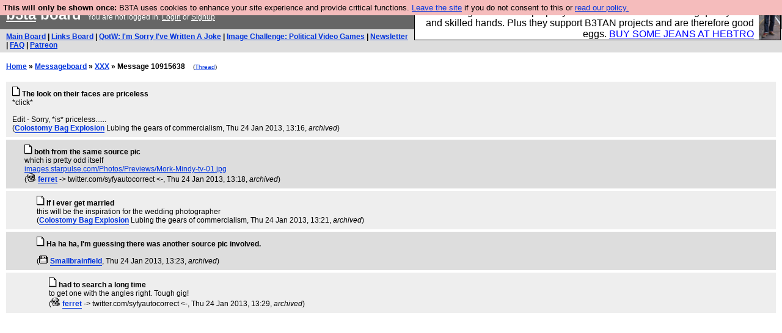

--- FILE ---
content_type: text/html; charset=UTF-8
request_url: https://b3ta.com/board/10915638
body_size: 3348
content:

<!DOCTYPE html>
<html lang="en">

<head>
<meta charset="utf-8">
<meta http-equiv=Content-Type content="text/html; charset=UTF-8">
<meta name="viewport" content="width=device-width, initial-scale=1"> <!-- here for bootstrap rendering and touch zooming -->
<meta name="google-site-verification" content="QnF915OSHh0Uj4K3-Z6kajk9y7vERlujBcw-Bcowe9g" />

<meta property="og:url" content="https://b3ta.com/board/10915638" />
<meta property="og:site_name" content="B3ta" />
<meta property="og:type" content="website" />
<meta property="fb:admin" content="1756622517703073" />
<meta property="og:title" content="The look on their faces are priceless" />
<meta property="og:description" content="*click*

Edit - Sorry, *is* priceless......" />

<div class="container-fluid"> <!-- here for bootstrap container div -->

<!-- Latest compiled and minified CSS -->
<link rel="stylesheet" href="/javascript/bootstrap/4.1.0/css/bootstrap.min.css">

<!-- jQuery library -->
<link rel="stylesheet" href="/javascript/jquery/ui/1.12.1/themes/base/jquery-ui.min.css">
<script src="https://code.jquery.com/jquery-1.12.4.js"></script>
<script src="https://code.jquery.com/ui/1.12.1/jquery-ui.js"></script>


<!-- Popper JS -->
<script src="https://cdnjs.cloudflare.com/ajax/libs/popper.js/1.14.0/umd/popper.min.js"></script>

<!-- Bootstrap -->
<script src="https://maxcdn.bootstrapcdn.com/bootstrap/4.1.0/js/bootstrap.min.js"></script>




<link rel='alternate' href='/cr3/mrss/' type='application/rss+xml' title='b3ta.com live media rss feed' id='gallery' />

<title>b3ta.com board</title>

<link rel="stylesheet" href="/style/board.css?cachebust=12388
" type="text/css" media="all" />



<script type="text/javascript" src="/javascript/lib_v222.js?cachebust=212388
"></script>

				<script type="text/javascript">
					$( document ).ready(function() {
						setup_popuplinks();
					});
				</script>



<link rel="stylesheet" href="/style/ads.css" type="text/css" media="all" />
</head>
<body>

<div id="topbar">


					<div id="tad">
	
				<script src="/javascript/sponsor-header.js?cachebust=12388
"></script>
				</div>

	
	<span id="logo"><span id="target" onclick="window.location='http://b3ta.com';"></span><a href="/" style="color: #ffffff;">b3ta</a> board&nbsp</span>

	You are not logged in. <a href="/users/login.php?from=%2Fboard%2F" name="header_login" class="w">Login</a> or <a href="/users/signup.php" name="board_signup" class="w">Signup</a><br>
</div>

<div id="navbar" style="background-color: #dddddd; color: #000000; font-family: arial, helvetica; font-size: 0.75em; padding: 5px 10px; font-weight: bold; margin-bottom: 0.5em;">

<a href="/board/" title="visit the main board" accesskey="1">Main Board</a> | <a href="/links/" title="visit the links board" accesskey="3">Links Board</a> | <a href="/questions/imsorryivewrittenajoke/" title="Question: I&#039;m Sorry I&#039;ve Written A Joke" accesskey="5">QotW: I'm Sorry I've Written A Joke</a> | <a href="/challenge/politicalvideogames/popular" title="Challenge: Political Video Games" accesskey="6">Image Challenge: Political Video Games</a> | <a href="/newsletter/issue976/" title="Read Issue 976: Your challenge this week is starting a drag act called &#039;Sonic Yootha Joyce&#039;">Newsletter</a> | <a href="/features/faq/" title="read the FAQ">FAQ</a> | <a href="https://www.patreon.com/b3ta" title="Fund b3ta with cash money">Patreon</a>





</div>



<div id="mainbar">



<script type="text/javascript" src="/javascript/randomiser.js"></script>
 
<b><a href="/">Home</a> &raquo; <a href="/board/">Messageboard</a> &raquo; 
<a href="/challenge//popular">XXX</a> &raquo; Message 10915638</b>
<small style="margin-left:1em;">(<a href="/board/10915627#post10915638">Thread</a>)</small>
<br>
<br>

<!-- google_ad_section_start -->


<div class="post2" style="padding-left: 10px;" id="post10915638" >
	<a name="post10915638"></a>
	<a href="/board/10915638" id="post10915638" ><img src="/images/board_posticon.gif" width="13" height="16" alt="#" title="link to this post"></a>
	 	<b>The look on their faces are priceless</b><br>

	<div style="background-color: transparent !important; min-height: 1em;" class="cetapost"><span id="blurb10915638">*click*<br><br>Edit - Sorry, *is* priceless......</span></div>




(<span class="byline"><a href="/users/profile.php?id=15950" id="username" class="username">Colostomy Bag Explosion</a> <span class="usersig">Lubing the gears of commercialism</span></span>, 
Thu 24 Jan 2013, 13:16,

 <i>archived</i>)











</div>



<div class="post1" style="padding-left: 30px;" id="post10915641" >
	<a name="post10915641"></a>
	<a href="/board/10915641" id="post10915641" ><img src="/images/board_posticon.gif" width="13" height="16" alt="#" title="link to this post"></a>
	 	<b>both from the same source pic</b><br>

	<div style="background-color: transparent !important; min-height: 1em;" class="cetapost"><span id="blurb10915641">which is pretty odd itself<br><a rel="nofollow" href="http://images.starpulse.com/Photos/Previews/Mork-Mindy-tv-01.jpg">images.starpulse.com/Photos/Previews/Mork-Mindy-tv-01.jpg</a></span></div>




(<span class="byline"><a href="/features/appeal/" class="usericon" rel="nofollow" title="I helped save b3ta!"><img src="/images/icons/skull.png" alt="I helped save b3ta!"></a> <a href="/users/profile.php?id=5788" id="username" class="username">ferret</a> <span class="usersig">-&gt; twitter.com/syfyautocorrect &lt;-</span></span>, 
Thu 24 Jan 2013, 13:18,

 <i>archived</i>)











</div>



<div class="post2" style="padding-left: 50px;" id="post10915642" >
	<a name="post10915642"></a>
	<a href="/board/10915642" id="post10915642" ><img src="/images/board_posticon.gif" width="13" height="16" alt="#" title="link to this post"></a>
	 	<b>If i ever get married</b><br>

	<div style="background-color: transparent !important; min-height: 1em;" class="cetapost"><span id="blurb10915642">this will be the inspiration for the wedding photographer</span></div>




(<span class="byline"><a href="/users/profile.php?id=15950" id="username" class="username">Colostomy Bag Explosion</a> <span class="usersig">Lubing the gears of commercialism</span></span>, 
Thu 24 Jan 2013, 13:21,

 <i>archived</i>)











</div>



<div class="post1" style="padding-left: 50px;" id="post10915644" >
	<a name="post10915644"></a>
	<a href="/board/10915644" id="post10915644" ><img src="/images/board_posticon.gif" width="13" height="16" alt="#" title="link to this post"></a>
	 	<b>Ha ha ha, I&#039;m guessing there was another source pic involved.</b><br>

	<div style="background-color: transparent !important; min-height: 1em;" class="cetapost"><span id="blurb10915644"></span></div>




(<span class="byline"><a href="/features/appeal/" class="usericon" rel="nofollow" title="I helped save b3ta!"><img src="/images/icons/floppy-mysterybob.gif" alt="I helped save b3ta!"></a> <a href="/users/profile.php?id=16128" id="username" class="username">Smallbrainfield</a></span>, 
Thu 24 Jan 2013, 13:23,

 <i>archived</i>)











</div>



<div class="post2" style="padding-left: 70px;" id="post10915647" >
	<a name="post10915647"></a>
	<a href="/board/10915647" id="post10915647" ><img src="/images/board_posticon.gif" width="13" height="16" alt="#" title="link to this post"></a>
	 	<b>had to search a long time</b><br>

	<div style="background-color: transparent !important; min-height: 1em;" class="cetapost"><span id="blurb10915647">to get one with the angles right. Tough gig!</span></div>




(<span class="byline"><a href="/features/appeal/" class="usericon" rel="nofollow" title="I helped save b3ta!"><img src="/images/icons/skull.png" alt="I helped save b3ta!"></a> <a href="/users/profile.php?id=5788" id="username" class="username">ferret</a> <span class="usersig">-&gt; twitter.com/syfyautocorrect &lt;-</span></span>, 
Thu 24 Jan 2013, 13:29,

 <i>archived</i>)











</div>



<!-- google_ad_section_end -->

<!-- Modal For Sharing Window-->
<div class="modal" id="sharingModal" style="background-color: rgba(0,0,0,.0001)" tabindex="-1" role="dialog" aria-labelledby="sharingModalLabel" aria-hidden="true">
  <div class="modal-dialog" role="document" >
    <div class="modal-content">
      <div class="modal-header">
        <h5 class="modal-title" id="sharingModalLabel">Share to</h5>
        <button type="button" class="close" data-dismiss="modal" aria-label="Close">
          <span aria-hidden="true">&times;</span>
        </button>
      </div>
      <div class="modal-footer">
        <button type="button" id="shareFacebookButton" class="btn btn-primary" style="background-color: #3b5998 !important" >Facebook</button>
        <button type="button" id="shareTwitterButton" class="btn btn-primary" style="background-color: #4444ff !important" >Twitter</button>
      </div>
    </div>
  </div>
</div>

<!-- Modal For Ignore Window-->
<div class="modal" id="ignoreModal" style="background-color: rgba(0,0,0,.0001)" tabindex="-1" role="dialog" aria-labelledby="ignoreModalLabel" aria-hidden="true">
  <div class="modal-dialog" role="document" >
    <div class="modal-content">
      <div class="modal-header">
        <h5 class="modal-title" id="ignoreModalLabel">Hide / Ignore</h5>
        <button type="button" class="close" data-dismiss="modal" aria-label="Close">
          <span aria-hidden="true">&times;</span>
        </button>
      </div>
      <div class="modal-body">
        <h5 class="modal-title">Hide</h5>
        <button type="button" id="HideButton" class="btn btn-secondary btn-block" >Hide post</button> If you want to unhide this post later, click the "update profile" link in the top navigation bar, and scroll down to the bottom.
	<br>
	<br>

        <h5 class="modal-title">Ignore</h5>
	<b><div id="ignoreUsername"></div></b>
	<br>
	<br>
        <button type="button" id="ignoreShushButton" class="btn btn-secondary btn-block" >Shush them a week</button> You will be blisfully unaware of this user for just one week
	<br>
	<br>
        <button type="button" id="ignoreMuteButton" class="btn btn-secondary btn-block" >Mute user</button> You will not see this users messages again
	<br>
	<br>
        <button type="button" id="ignoreBlockButton" class="btn btn-secondary btn-block" >Block user</button> You will not see them and they will not see you
      </div>
      <div class="modal-footer">
        <button type="button" class="btn btn-secondary" data-dismiss="modal">Close</button>
      </div>
    </div>
  </div>
</div>


</div>

</div> <!--  class="container-fluid" -->

<!-- b3ta <?=6.0.0?> -->

<script type="text/javascript" src="https://www.google-analytics.com/urchin.js"></script>
<script type="text/javascript">
<!--
_uacct = "UA-96813-1";
urchinTracker();
//-->
</script>


<script defer src="https://static.cloudflareinsights.com/beacon.min.js/vcd15cbe7772f49c399c6a5babf22c1241717689176015" integrity="sha512-ZpsOmlRQV6y907TI0dKBHq9Md29nnaEIPlkf84rnaERnq6zvWvPUqr2ft8M1aS28oN72PdrCzSjY4U6VaAw1EQ==" data-cf-beacon='{"version":"2024.11.0","token":"14d40b0a5565471381f2fbbbc217a12b","r":1,"server_timing":{"name":{"cfCacheStatus":true,"cfEdge":true,"cfExtPri":true,"cfL4":true,"cfOrigin":true,"cfSpeedBrain":true},"location_startswith":null}}' crossorigin="anonymous"></script>
</body>
</html>